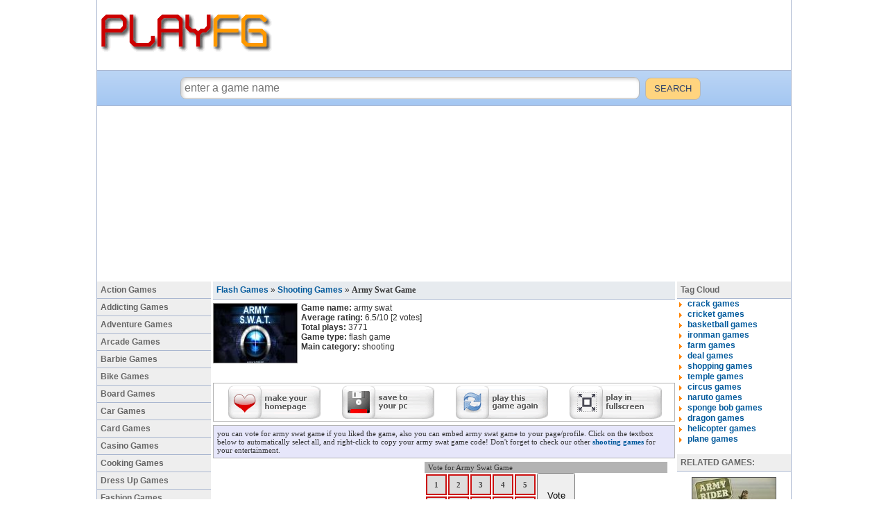

--- FILE ---
content_type: text/html
request_url: https://www.playfg.com/army-swat-game.html
body_size: 3910
content:
<!DOCTYPE HTML>
<html>
<head>
<title>Army Swat Game</title>
<META http-equiv="Content-Type" content="text/html; charset=iso-8859-9">
<META name="description" content="Army Swat Game">
<META name="keywords" content="Army Swat Game">
<link rel="stylesheet" href="/inc/styles.css?8" type="text/css">
</head>

<body>
<div id='wrap'>
<div class="toptable">
	<a href="/"><img src="/images/logo.gif" border="0" alt="games"></a>		
</div>
	<div class="toptable_bottom"><script type="e1af3b96ea9a811800538884-text/javascript"><!--
		google_ad_client = "ca-pub-2105863046651131";
		google_ad_slot = "1369829223";
		google_ad_width = 728;
		google_ad_height = 90;
		//-->
		</script>
		<script type="e1af3b96ea9a811800538884-text/javascript" src="//pagead2.googlesyndication.com/pagead/show_ads.js">
		</script></div>
<div id="searchBox">
	<form action='/search.php' method='post'>
	<input name="query" type="text" placeholder="enter a game name" value="" class="search">
	<input type="submit" value="SEARCH" class="submit">
	</form>
</div>

<div style='width:972px;margin:auto;'>
<script async src="//pagead2.googlesyndication.com/pagead/js/adsbygoogle.js" type="e1af3b96ea9a811800538884-text/javascript"></script>
<!-- playfg_970x250 -->
<ins class="adsbygoogle"
     style="display:inline-block;width:970px;height:250px"
     data-ad-client="ca-pub-2105863046651131"
     data-ad-slot="2550658523"></ins>
<script type="e1af3b96ea9a811800538884-text/javascript">
(adsbygoogle = window.adsbygoogle || []).push({});
</script>
</div>

<div class="maintable_left_td">
	<a href="/action-games.html">Action Games</a>
	<a href="/addicting-games.html">Addicting Games</a>
	<a href="/adventure-games.html">Adventure Games</a>
	<a href="/arcade-games.html">Arcade Games</a>
	<a href="/barbie-games.html">Barbie Games</a>
	<a href="/bike-games.html">Bike Games</a>
	<a href="/board-games.html">Board Games</a>
	<a href="/car-games.html">Car Games</a>
	<a href="/card-games.html">Card Games</a>
	<a href="/casino-games.html">Casino Games</a>
	<a href="/cooking-games.html">Cooking Games</a>
	<a href="/dress-up-games.html">Dress Up Games</a>
	<a href="/fashion-games.html">Fashion Games</a>
	<a href="/fighting-games.html">Fighting Games</a>
	<a href="/football-games.html">Football Games</a>
	<a href="/funny-games.html">Funny Games</a>
	<a href="/girl-games.html">Girl Games</a>
	<a href="/kid-games.html">Kid Games</a>
	<a href="/mario-games.html">Mario Games</a>
	<a href="/math-games.html">Math Games</a>
	<a href="/pool-games.html">Pool Games</a>
	<a href="/puzzle-games.html">Puzzle Games</a>
	<a href="/racing-games.html">Racing Games</a>
	<a href="/scary-games.html">Scary Games</a>
	<a href="/shooting-games.html">Shooting Games</a>
	<a href="/sports-games.html">Sports Games</a>
	<a href="/tank-games.html">Tank Games</a>
	<a href="/war-games.html">War Games</a>
	<a href="/word-games.html">Word Games</a>
</div>	

<div class="maintable_main_td">
	<div class="navtable"><a href="/">Flash Games</a> &raquo; <a href='/shooting-games.html'>Shooting Games</a> &raquo; <h1>Army Swat Game</h1></div>
	<div style="margin:5px 0 5px 0;display:inline-block;">
		<div style='display:inline-block;width:122px;float:left;margin-right:5px;'>
			<img itemprop='photo' src='//static.playfg.com/_thumbs/army_swat.jpg' style='border:1px solid #888;' alt='army swat'>
		</div>
		<div style='display:inline-block;width:220px;float:left;margin-right:5px;'>
			<div itemscope itemtype="http://data-vocabulary.org/Review-aggregate">
			<span itemprop="rating" itemscope itemtype="http://data-vocabulary.org/Rating">
			<b>Game name:</b> <span itemprop="itemreviewed">army swat</span><br>
			<b>Average rating:</b> <span itemprop="average">6.5</span>/<span itemprop="best">10</span>
			</span> [<span itemprop="votes">2</span> votes]</div>
			<b>Total plays:</b> 3771<br>
			<b>Game type:</b> flash game<br>
			<b>Main category:</b> shooting
		</div>
		<div style='display:inline-block;width:300px;text-align:center;'>
			<!-- AddThis Button BEGIN -->
			<div class="addthis_toolbox addthis_default_style">
			<a class="addthis_button_facebook_like" fb:like:layout="box_count"></a>
			<a class="addthis_button_tweet" style="padding-left:5px;" tw:count="vertical"></a>
			<a class="addthis_button_google_plusone" style="padding-left:15px;" g:plusone:size="tall"></a>
			<a class="addthis_counter" style="padding-left:15px;"></a>
			</div>
			<!-- AddThis Button END -->
		</div>
	</div>
	<div style='clear:both;'></div>
	
	<div style='text-align:center;margin:20px 0;'><SCRIPT language="Javascript" type="e1af3b96ea9a811800538884-text/javascript">var cpmstar_rnd=Math.round(Math.random()*999999);var cpmstar_pid=44840;document.writeln("<SCR"+"IPT language='Javascript' src='//server.cpmstar.com/view.aspx?poolid="+cpmstar_pid+"&script=1&rnd="+cpmstar_rnd+"'></SCR"+"IPT>");</SCRIPT></div>
	
	<div id='thegame'></div>
		<script src='https://ajax.googleapis.com/ajax/libs/swfobject/2.2/swfobject.js' type="e1af3b96ea9a811800538884-text/javascript"></script>
		<script type="e1af3b96ea9a811800538884-text/javascript">
		if(window.chrome){swfobject.ua.pv = [100, 0, 0];}
		var flashvars = {};
		var params = {
			allownetworking: 'internal',
			allowScriptAccess: 'never',
			enableJSURL: 'false',
			enableHREF: 'false',
			wmode: 'direct'
		};
		
		swfobject.embedSWF('//static.playfg.com/_games/army_swat.swf', 'thegame', '666', '470', '10', false, flashvars, params);
		</script>
	
	<div id='gtools'>
		<div style='display:inline-block;width:18px'></div>
		<a href="#" style="cursor:hand;" onClick="if (!window.__cfRLUnblockHandlers) return false; this.style.behavior='url(#default#homepage)';this.setHomePage('https://www.playfg.com/army-swat-game.html')" data-cf-modified-e1af3b96ea9a811800538884-=""><img src="//www.playfg.com/images/ghome.gif" border="0" alt="Make this game your homepage!"></a>
		<div style='display:inline-block;width:25px'></div>
		<a rel="nofollow" href="//www.playfg.com/save/save/army_swat"><img src="//www.playfg.com/images/gsave.gif" border="0" alt="Save this game to your PC!"></a>
		<div style='display:inline-block;width:25px'></div>
		<a href="javascript:window.location.reload()"><img src="//www.playfg.com/images/greplay.gif" border="0" alt="Play Again!"></a>
		<div style='display:inline-block;width:25px'></div>
		<a rel="nofollow" href="#" onclick="if (!window.__cfRLUnblockHandlers) return false; window.open('/fullscreen/army_swat','welcome','fullscreen=yes,scrollbars=no');exit_norm('//static.playfg.com/_games/army_swat.swf','');return false;" data-cf-modified-e1af3b96ea9a811800538884-=""><img src="/images/gfull.gif" border="0" alt="Play at Full Screen!"></a>
	</div>
	
	<script type="e1af3b96ea9a811800538884-text/javascript" src="//www.playfg.com/inc/vote.js"></script>
	<div style="width:654px;border:solid 1px #B3B3B3;font:11px tahoma;background:#e6e6fa;padding:5px;margin:5px 0 5px 0;">
		you can vote for army swat game if you liked the game, also you can embed army swat game to your page/profile.
		Click on the textbox below to automatically select all, and right-click to copy your army swat game code! Don't forget to check our other <a href='/shooting-games.html'>shooting games</a>
		for your entertainment.
	</div>
	
	<div style='width:300px;float:left;display:inline-block;'><script type="e1af3b96ea9a811800538884-text/javascript"><!--
		google_ad_client = "ca-pub-2105863046651131";
		google_ad_slot = "4323295620";
		google_ad_width = 300;
		google_ad_height = 250;
		//-->
		</script>
		<script type="e1af3b96ea9a811800538884-text/javascript" src="//pagead2.googlesyndication.com/pagead/show_ads.js">
		</script>
	</div>
	
	<div style='width:350px;display:inline-block;margin:0 0 5px 5px;'>
		<div style="height:18;padding:2px 0 2px 5px;background-color:#B3B3B3;font:11px tahoma">Vote for Army Swat Game </div>
		<form name="vote_form" method="POST" action="/vote.php" target='votewin' onsubmit="if (!window.__cfRLUnblockHandlers) return false; window.open('', 'votewin', 'width=450,height=440,status=0,toolbar=0,location=0,scrollbars=0,resizable=0,fullscreen=0')" data-cf-modified-e1af3b96ea9a811800538884-=""><div id="vote_buttons" style="float:left;cursor:pointer;"><script type="e1af3b96ea9a811800538884-text/javascript">list_buttons();</script></div>
		<input type="hidden" name="vote"><input type="hidden" name="vote_name" value="army_swat"><input type="submit" value="Vote" style="width:55px;height:64px;cursor:pointer;">
		</form>
	</div>

</div>
		
<div class="maintable_right_td">
		<span>Tag Cloud</span>
		<div>
			<ul><li><a href="/crack-games.html">crack games</a></li>
<li><a href="/cricket-games.html">cricket games</a></li>
<li><a href="/basketball-games.html">basketball games</a></li>
<li><a href="/ironman-games.html">ironman games</a></li>
<li><a href="/farm-games.html">farm games</a></li>
<li><a href="/deal-games.html">deal games</a></li>
<li><a href="/shopping-games.html">shopping games</a></li>
<li><a href="/temple-games.html">temple games</a></li>
<li><a href="/circus-games.html">circus games</a></li>
<li><a href="/naruto-games.html">naruto games</a></li>
<li><a href="/sponge-bob-games.html">sponge bob games</a></li>
<li><a href="/dragon-games.html">dragon games</a></li>
<li><a href="/helicopter-games.html">helicopter games</a></li>
<li><a href="/plane-games.html">plane games</a></li>

			</ul>
		</div><br><span>RELATED GAMES:</span><div id='related'><a href='/army-rider-game.html'><img src='//static.playfg.com/_thumbs/army_rider.jpg' alt="Army Rider" /><br />Army Rider</a><br /><a href='/army-assault-game.html'><img src='//static.playfg.com/_thumbs/army_assault.jpg' alt="Army Assault" /><br />Army Assault</a><br /><a href='/army-car-team-game.html'><img src='//static.playfg.com/_thumbs/army_car_team.jpg' alt="Army Car Team" /><br />Army Car Team</a><br /><a href='/army-copter-game.html'><img src='//static.playfg.com/_thumbs/army_copter.jpg' alt="Army Copter" /><br />Army Copter</a><br /><a href='/army-of-destruction-game.html'><img src='//static.playfg.com/_thumbs/army_of_destruction.jpg' alt="Army Of Destruction" /><br />Army Of Destruction</a><br /></div>				
</div>
<div style='clear:both;'></div>
<div class="bottomtable">
	<a href="/page.php?contact">contact us</a> | 
	<a href="/page.php?privacy">privacy policy</a>
	<br>Copyright © 2007 - 2026 playfg.com. All Rights Reserved<br>Now Playing: Army Swat Game
</div>

<script type="e1af3b96ea9a811800538884-text/javascript">lo.write('thegame');</script>
</div>



<script type="e1af3b96ea9a811800538884-text/javascript">
//analytics
  (function(i,s,o,g,r,a,m){i['GoogleAnalyticsObject']=r;i[r]=i[r]||function(){
  (i[r].q=i[r].q||[]).push(arguments)},i[r].l=1*new Date();a=s.createElement(o),
  m=s.getElementsByTagName(o)[0];a.async=1;a.src=g;m.parentNode.insertBefore(a,m)
  })(window,document,'script','//www.google-analytics.com/analytics.js','ga');
  ga('create', 'UA-31165543-2', 'auto');
  ga('send', 'pageview');
//facebook
(function(d, s, id) {
  var js, fjs = d.getElementsByTagName(s)[0];
  if (d.getElementById(id)) return;
  js = d.createElement(s); js.id = id; js.async = true;
  js.src = "//connect.facebook.net/en_US/all.js#xfbml=1&appId=222188464460280";
  fjs.parentNode.insertBefore(js, fjs);
}(document, 'script', 'facebook-jssdk'));
//addthis
var addthis_config = {"data_track_addressbar":false};var addthis_brand="<strong>PlayFG.com</strong>";
</script>
<script type="e1af3b96ea9a811800538884-text/javascript" src="//s7.addthis.com/js/250/addthis_widget.js#pubid=burkul"></script>

<script src="/cdn-cgi/scripts/7d0fa10a/cloudflare-static/rocket-loader.min.js" data-cf-settings="e1af3b96ea9a811800538884-|49" defer></script><script defer src="https://static.cloudflareinsights.com/beacon.min.js/vcd15cbe7772f49c399c6a5babf22c1241717689176015" integrity="sha512-ZpsOmlRQV6y907TI0dKBHq9Md29nnaEIPlkf84rnaERnq6zvWvPUqr2ft8M1aS28oN72PdrCzSjY4U6VaAw1EQ==" data-cf-beacon='{"version":"2024.11.0","token":"e239d42809ac459084bf2885afd81602","r":1,"server_timing":{"name":{"cfCacheStatus":true,"cfEdge":true,"cfExtPri":true,"cfL4":true,"cfOrigin":true,"cfSpeedBrain":true},"location_startswith":null}}' crossorigin="anonymous"></script>
</body>
</html>

--- FILE ---
content_type: text/html; charset=utf-8
request_url: https://www.google.com/recaptcha/api2/aframe
body_size: 266
content:
<!DOCTYPE HTML><html><head><meta http-equiv="content-type" content="text/html; charset=UTF-8"></head><body><script nonce="KEriQaqMkTXet3tzcRfgfA">/** Anti-fraud and anti-abuse applications only. See google.com/recaptcha */ try{var clients={'sodar':'https://pagead2.googlesyndication.com/pagead/sodar?'};window.addEventListener("message",function(a){try{if(a.source===window.parent){var b=JSON.parse(a.data);var c=clients[b['id']];if(c){var d=document.createElement('img');d.src=c+b['params']+'&rc='+(localStorage.getItem("rc::a")?sessionStorage.getItem("rc::b"):"");window.document.body.appendChild(d);sessionStorage.setItem("rc::e",parseInt(sessionStorage.getItem("rc::e")||0)+1);localStorage.setItem("rc::h",'1769224845146');}}}catch(b){}});window.parent.postMessage("_grecaptcha_ready", "*");}catch(b){}</script></body></html>